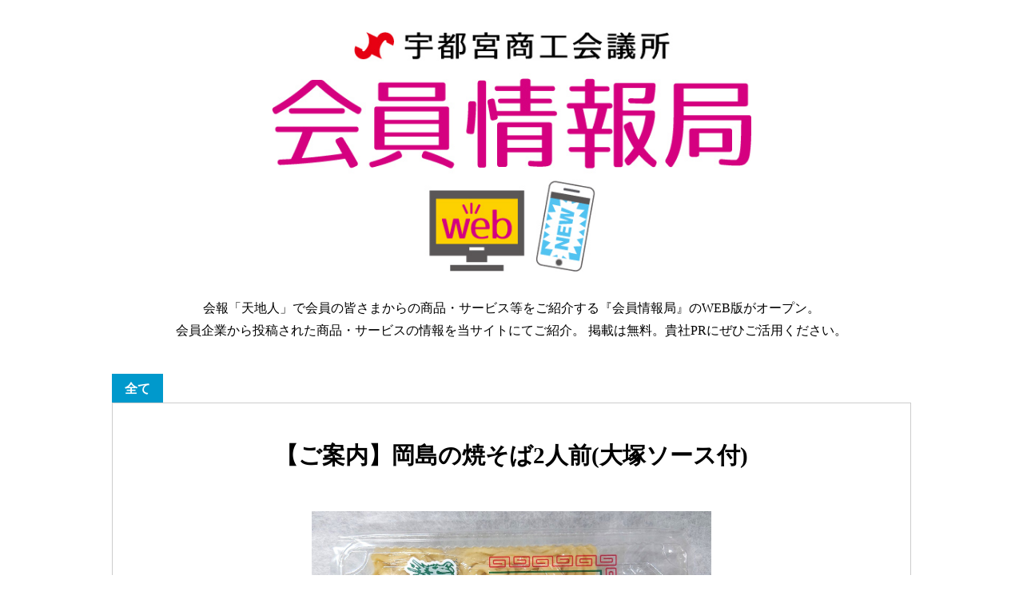

--- FILE ---
content_type: text/html; charset=UTF-8
request_url: https://www.ucci-support.com/%E6%9C%89%E9%99%90%E4%BC%9A%E7%A4%BE%E5%B2%A1%E5%B3%B6%E8%A3%BD%E9%BA%BA%E6%89%80%E9%BA%BA%E3%80%85%E5%B8%82%E5%A0%B4/
body_size: 4998
content:
<!DOCTYPE html>
 <html lang="ja">
 <head>
<!-- Google tag (gtag.js) -->
<script async src="https://www.googletagmanager.com/gtag/js?id=G-K1QCP67GEV"></script>
<script>
  window.dataLayer = window.dataLayer || [];
  function gtag(){dataLayer.push(arguments);}
  gtag('js', new Date());

  gtag('config', 'G-K1QCP67GEV');
</script>

 <meta charset="UTF-8" />
 <title>宇都宮商工会議所　会員情報局web</title>
<meta name="description" content="" />
<meta name="keywords" content="" />
<meta name="viewport" content="width=device-width">
<script src="https://ajax.googleapis.com/ajax/libs/jquery/3.2.1/jquery.min.js"></script>
<script type="text/javascript" src="https://www.ucci-support.com/wp-content/themes/support/js/drawermenu.js"></script>
<script type="text/javascript" src="https://www.ucci-support.com/wp-content/themes/support/js/swapimg.js"></script>
<link rel="stylesheet" href="https://www.ucci-support.com/wp-content/themes/support/style.css" type="text/css">
<link rel="icon" type="image/x-icon" href="https://www.ucci-support.com/wp-content/themes/support/image/favicon.ico">
<link rel="apple-touch-icon" href="https://www.ucci-support.com/wp-content/themes/support/image/favicon.png">
<link rel="icon" type="image/png" href="https://www.ucci-support.com/wp-content/themes/support/image/favicon.png">

<link rel='dns-prefetch' href='//s.w.org' />
		<script type="text/javascript">
			window._wpemojiSettings = {"baseUrl":"https:\/\/s.w.org\/images\/core\/emoji\/11\/72x72\/","ext":".png","svgUrl":"https:\/\/s.w.org\/images\/core\/emoji\/11\/svg\/","svgExt":".svg","source":{"concatemoji":"https:\/\/www.ucci-support.com\/wp-includes\/js\/wp-emoji-release.min.js?ver=4.9.26"}};
			!function(e,a,t){var n,r,o,i=a.createElement("canvas"),p=i.getContext&&i.getContext("2d");function s(e,t){var a=String.fromCharCode;p.clearRect(0,0,i.width,i.height),p.fillText(a.apply(this,e),0,0);e=i.toDataURL();return p.clearRect(0,0,i.width,i.height),p.fillText(a.apply(this,t),0,0),e===i.toDataURL()}function c(e){var t=a.createElement("script");t.src=e,t.defer=t.type="text/javascript",a.getElementsByTagName("head")[0].appendChild(t)}for(o=Array("flag","emoji"),t.supports={everything:!0,everythingExceptFlag:!0},r=0;r<o.length;r++)t.supports[o[r]]=function(e){if(!p||!p.fillText)return!1;switch(p.textBaseline="top",p.font="600 32px Arial",e){case"flag":return s([55356,56826,55356,56819],[55356,56826,8203,55356,56819])?!1:!s([55356,57332,56128,56423,56128,56418,56128,56421,56128,56430,56128,56423,56128,56447],[55356,57332,8203,56128,56423,8203,56128,56418,8203,56128,56421,8203,56128,56430,8203,56128,56423,8203,56128,56447]);case"emoji":return!s([55358,56760,9792,65039],[55358,56760,8203,9792,65039])}return!1}(o[r]),t.supports.everything=t.supports.everything&&t.supports[o[r]],"flag"!==o[r]&&(t.supports.everythingExceptFlag=t.supports.everythingExceptFlag&&t.supports[o[r]]);t.supports.everythingExceptFlag=t.supports.everythingExceptFlag&&!t.supports.flag,t.DOMReady=!1,t.readyCallback=function(){t.DOMReady=!0},t.supports.everything||(n=function(){t.readyCallback()},a.addEventListener?(a.addEventListener("DOMContentLoaded",n,!1),e.addEventListener("load",n,!1)):(e.attachEvent("onload",n),a.attachEvent("onreadystatechange",function(){"complete"===a.readyState&&t.readyCallback()})),(n=t.source||{}).concatemoji?c(n.concatemoji):n.wpemoji&&n.twemoji&&(c(n.twemoji),c(n.wpemoji)))}(window,document,window._wpemojiSettings);
		</script>
		<style type="text/css">
img.wp-smiley,
img.emoji {
	display: inline !important;
	border: none !important;
	box-shadow: none !important;
	height: 1em !important;
	width: 1em !important;
	margin: 0 .07em !important;
	vertical-align: -0.1em !important;
	background: none !important;
	padding: 0 !important;
}
</style>
<link rel='https://api.w.org/' href='https://www.ucci-support.com/wp-json/' />
<link rel="EditURI" type="application/rsd+xml" title="RSD" href="https://www.ucci-support.com/xmlrpc.php?rsd" />
<link rel="wlwmanifest" type="application/wlwmanifest+xml" href="https://www.ucci-support.com/wp-includes/wlwmanifest.xml" /> 
<link rel='prev' title='チーズ専門店・ラヴェドン' href='https://www.ucci-support.com/%e3%83%81%e3%83%bc%e3%82%ba%e5%b0%82%e9%96%80%e5%ba%97%e3%83%bb%e3%83%a9%e3%83%b4%e3%82%a7%e3%83%89%e3%83%b3/' />
<link rel='next' title='株式会社ビジュアル' href='https://www.ucci-support.com/%e6%a0%aa%e5%bc%8f%e4%bc%9a%e7%a4%be%e3%83%93%e3%82%b8%e3%83%a5%e3%82%a2%e3%83%ab/' />
<meta name="generator" content="WordPress 4.9.26" />
<link rel="canonical" href="https://www.ucci-support.com/%e6%9c%89%e9%99%90%e4%bc%9a%e7%a4%be%e5%b2%a1%e5%b3%b6%e8%a3%bd%e9%ba%ba%e6%89%80%e9%ba%ba%e3%80%85%e5%b8%82%e5%a0%b4/" />
<link rel='shortlink' href='https://www.ucci-support.com/?p=668' />
<link rel="alternate" type="application/json+oembed" href="https://www.ucci-support.com/wp-json/oembed/1.0/embed?url=https%3A%2F%2Fwww.ucci-support.com%2F%25e6%259c%2589%25e9%2599%2590%25e4%25bc%259a%25e7%25a4%25be%25e5%25b2%25a1%25e5%25b3%25b6%25e8%25a3%25bd%25e9%25ba%25ba%25e6%2589%2580%25e9%25ba%25ba%25e3%2580%2585%25e5%25b8%2582%25e5%25a0%25b4%2F" />
<link rel="alternate" type="text/xml+oembed" href="https://www.ucci-support.com/wp-json/oembed/1.0/embed?url=https%3A%2F%2Fwww.ucci-support.com%2F%25e6%259c%2589%25e9%2599%2590%25e4%25bc%259a%25e7%25a4%25be%25e5%25b2%25a1%25e5%25b3%25b6%25e8%25a3%25bd%25e9%25ba%25ba%25e6%2589%2580%25e9%25ba%25ba%25e3%2580%2585%25e5%25b8%2582%25e5%25a0%25b4%2F&#038;format=xml" />
<meta http-equiv="Content-Type" content="text/html; charset=utf-8"></head>
 <body class="post-template-default single single-post postid-668 single-format-standard">
<header>
	<div id="header">
    <h1><a href="https://www.ucci-support.com/"><img src="https://www.ucci-support.com/wp-content/themes/support/image/logo.jpg" alt="宇都宮商工会議所 会員情報局"></a></h1>
     <nav class="menu clearfix">
       <div class="menu1"></div>
         <div class="menu2"></div>
         <div class="menu3"></div>
     </nav>
     <div class="about">会報「天地人」で会員の皆さまからの商品・サービス等をご紹介する『会員情報局』のWEB版がオープン。<br>
       会員企業から投稿された商品・サービスの情報を当サイトにてご紹介。
       掲載は無料。貴社PRにぜひご活用ください。<br>
     </div>
  </div>
          <div class="category-2"><div id="glnv"><div class="smph">
    <p><a href="https://www.ucci-support.com/">トップページ</a></p>
</div>
<ul id="menu">
    <li><a href="https://www.ucci-support.com/category/service/">全て</a></li>
	</ul>
<div class="smph">
    <p><a href="https://www.ucci-support.com/annai/">「宇都宮商工会議所 会員情報局web」のご案内</a></p>
    <p><a href="https://www.ucci-support.com/mousikomi/">「宇都宮商工会議所 会員情報局web」掲載のお申込</a></p>
    <p><a href="https://www.u-cci.or.jp/privacy/" target="_blank">個人情報保護方針</a></p>
</div>
</div></div>
</header><div id="content">
<main>
    <div class="singleBox">
    <h2><span class="catName">【ご案内】</span>岡島の焼そば2人前(大塚ソース付)</h2>
	<!--service-->
        <div class="textarea01">
                                <div class="serviceImgBox">
                    <div id="mainImg">
    <img src="https://www.ucci-support.com/wp-content/uploads/2022/04/1135849471624bed3f03754.jpg" class="mainimage img01">
</div>
<ul id="subImg">
    <li class="current"><img src="https://www.ucci-support.com/wp-content/uploads/2022/04/1135849471624bed3f03754.jpg"></li>
    <li><img src="https://www.ucci-support.com/wp-content/uploads/2022/04/1259686334624bf19b323b6.jpg"></li>    <li><img src="https://www.ucci-support.com/wp-content/uploads/2022/04/1999332783624bf19b327ca.jpg"></li>    <div class="clear"></div>
</ul>

                 </div>
                                <div class="serviceDetail">
					                        <div class="koumokuBox">
                            <div class="koumokumei">商品・サービス名</div>
                            <div class="koumoku_naiyou">岡島の焼そば2人前(大塚ソース付)</div>
                            <div class="clear"></div>
                        </div>
                    					                        <div class="koumokuBox">
                            <div class="koumokumei">税込価格</div>
                            <div class="koumoku_naiyou">350円</div>
                            <div class="clear"></div>
                        </div>
                                                                                                        <div class="koumokuBox">
                            <div class="koumokumei">商品・サービス紹介</div>
                            <div class="koumoku_naiyou">
								創業から変わらぬせいろ2度蒸し製法でゆっくりと蒸し上げることで小麦の持つコシ、旨味を最大限引き出した焼そば麺です。添付のソースは宇都宮の老舗「大塚ソース」の特製焼そばソース。極太の麺とソースのコラボは昔から変わらぬ「宇都宮焼そば」の王道の味。手軽にご家庭で再現できます！<br />
麺170ｇ×2　ソース80ｇ								                            </div>
                            <div class="clear"></div>
                        </div>
                                                                <div class="koumokuBox">
                            <div class="koumokumei">お店コメント</div>
                            <div class="koumoku_naiyou">有限会社岡島製麺所(麺々市場)では製麺工場直送の麺類の販売はもちろん、宇都宮餃子会加盟の「麺々市場」ブランドの冷凍生餃子を絶賛販売中です。テイクアウトの焼そばも大人気！事前注文などお電話にて承ります。</div>
                            <div class="clear"></div>
                        </div>
                                                                <div class="koumokuBox">
                            <div class="koumokumei">販売店名</div>
                            <div class="koumoku_naiyou">有限会社岡島製麺所(麺々市場)</div>
                            <div class="clear"></div>
                        </div>
                                                                <div class="koumokuBox">
                            <div class="koumokumei">販売店住所</div>
                            <div class="koumoku_naiyou">〒320-0864<br />
栃木県宇都宮市住吉町13-10</div>
                            <div class="clear"></div>
                        </div>
                                                                <div class="koumokuBox">
                            <div class="koumokumei">ご注文電話番号（電話注文など）</div>
                            <div class="koumoku_naiyou">028-633-4732</div>
                            <div class="clear"></div>
                        </div>
                                                                <div class="koumokuBox">
                            <div class="koumokumei">ご注文FAX（FAX注文など）</div>
                            <div class="koumoku_naiyou">028-638-7038</div>
                            <div class="clear"></div>
                        </div>
                                                                <div class="koumokuBox">
                            <div class="koumokumei">営業時間・定休日</div>
                            <div class="koumoku_naiyou">麺類の販売(テイクアウト等)　<br />
10:00～17:00<br />
飲食<br />
11:00～14:00<br />
定休日<br />
日曜日<br />
</div>
                            <div class="clear"></div>
                        </div>
                                                                <div class="koumokuBox">
                            <div class="koumokumei">ご注文URL（通販サイトなど）</div>
                            <div class="koumoku_naiyou"><a href="https://www.okajima-seimenjo.com/" target="_blank">https://www.okajima-seimenjo.com/</a></div>
                            <div class="clear"></div>
                        </div>
                                    </div>
           </div>
  <div class="kaisyajouhouBox">
  <h3>＜企業情報＞</h3>
		            <div class="kaisya_comment"><p>宇都宮の老舗製麺所です。現在は建物を新築し麺類の飲食店、麺の直売所を併設しております。焼そばやテイクアウトが人気です！店内ではラーメン、焼餃子や曜日限定のつけ麺などが人気です。宇都宮餃子会加盟の「麺々市場」ブランドの冷凍生餃子も大好評販売中！ギフトの発送なども承ります。</p>
</div>
        <div class="sns_iconBox">
								                <p><a href="https://twitter.com/jWNKzyQtL1Ns4xB" target="_blank"><img src="https://www.ucci-support.com/wp-content/themes/support/image/icon_tw.png"></a></p>
            </div>
            <table width="100%" border="0" cellspacing="1" class="tStyle01">
                      <tr>
                        <th>企業名</th>
            <td>有限会社岡島製麺所</td>
                    </tr>
                                                    <tr>
                        <th>所在地</th>
                        <td>〒320-0864<br />
栃木県宇都宮市住吉町13-10</td>
                    </tr>
                                                    <tr>
                        <th>電話番号</th>
                        <td>028-633-4732</td>
                    </tr>
                                                    <tr>
                        <th>FAX</th>
                        <td>028-638-7038</td>
                    </tr>
                                                    <tr>
                        <th>ホームページ アドレス</th>
                        <td class="urlkaigyou"><a href="https://www.okajima-seimenjo.com/" target="_blank">https://www.okajima-seimenjo.com/</a></td>
                    </tr>
                              </table>
  </div>
       
</div>
</main>
</div>
<footer>
	<div id="footerBn">
    	<p><a href="https://www.ucci-support.com/annai/">宇都宮商工会議所 WEB版会員情報局のご案内</a></p>
    	<p><a href="https://www.ucci-support.com/karitouroku/">宇都宮商工会議所 会員限定掲載申込</a></p>
	</div>
	<div id="footerNv">
    	<div class="smph">
    <p><a href="https://www.ucci-support.com/">トップページ</a></p>
</div>
<ul id="menu">
    <li><a href="https://www.ucci-support.com/category/service/">全て</a></li>
	</ul>
<div class="smph">
    <p><a href="https://www.ucci-support.com/annai/">「宇都宮商工会議所 会員情報局web」のご案内</a></p>
    <p><a href="https://www.ucci-support.com/mousikomi/">「宇都宮商工会議所 会員情報局web」掲載のお申込</a></p>
    <p><a href="https://www.u-cci.or.jp/privacy/" target="_blank">個人情報保護方針</a></p>
</div>
        <div class="menubox02">
            <p class="ft_nv"><a href="https://www.ucci-support.com/">トップページ</a></p>
            <p class="ft_nv"><a href="https://www.u-cci.or.jp/privacy/" target="_blank">個人情報保護方針</a></p>
      </div>
   	</div>
<div id="footer">
  <p class="footerLogo"><img src="https://www.ucci-support.com/wp-content/themes/support/image/footerLogo.png" alt="宇都宮商工会議所"></p>
  <div class="ft_cciBn">
    <p><a href="https://www.u-cci.or.jp/" target="_blank"><img src="https://www.ucci-support.com/wp-content/themes/support/image/bn_ucci.jpg" alt="宇都宮商工会議所" /></a></p>
    <p><a href="http://u-tenchijin.com/" target="_blank"><img src="https://www.ucci-support.com/wp-content/themes/support/image/bn_tenchijin.jpg" alt="宇都宮商工会議所　天地人" /></a></p>
    <p><a href="https://www.u-cci.or.jp/about/#m_nyukai" target="_blank"><img src="https://www.ucci-support.com/wp-content/themes/support/image/bn_nyukai.jpg" alt="宇都宮商工会議所　入会案内" /></a></p>
  </div>
  <p>〒320-0806　宇都宮市中央3-1-4　TEL.028-637-3131 / FAX.028-634-8694</p>
</div>
  <p class="cr">（C）2020 宇都宮商工会議所 All Rights Reserved</p>
<footer>
<script type='text/javascript' src='https://www.ucci-support.com/wp-includes/js/wp-embed.min.js?ver=4.9.26'></script>
 </body>
</html>

--- FILE ---
content_type: text/css
request_url: https://www.ucci-support.com/wp-content/themes/support/style.css
body_size: 4211
content:
/*
Theme Name:support
Author: infor
Description: 宇都宮商工会議所 会員情報局web
Version:1.0
*/


html, body, div, span, applet, object, iframe, h1, h2, h3, h4, h5, h6, p, blockquote, pre, a, abbr, acronym, address, big, cite, code, del, dfn, em, img, ins, kbd, q, s, samp, small, strike, strong, sub, sup, tt, var, b, u, i, center, dl, dt, dd, ol, ul, li, fieldset, form, label, legend, table, caption, tbody, tfoot, thead, tr, th, td, article, aside, canvas, details, embed, figure, figcaption, footer, header, hgroup, menu, nav, output, ruby, section, summary, time, mark, audio, video {
    margin: 0px;
    padding: 0px;
    border: 0px none;
    vertical-align: baseline;
}
body{
	font-family:"メイリオ","ＭＳ Ｐゴシック", Osaka, "ヒラギノ角ゴ Pro W3";
	font-size:16px;
	line-height:160%;
}
.clear{
	clear:both;
}
.pc{
	display:block;
}
.smph{
	display:none;
}
#header{
	padding:40px 0;
}
.page-id-106 #header{
	padding:40px 0 20px 0;
}

.clear{
	clear:both;
}
h1{
	width:600px;
	margin:0 auto;
	margin-bottom:30px;
}
h1 img{
	width:100%;
	height:auto;
}
h2{
	margin-bottom:35px;
	padding:15px;
	text-align:center;
	font-size:180%;
	font-weight:bold;
	line-height:140%;
}
.page h2{
	margin-bottom:60px;
	padding:15px;
	text-align:center;
	font-size:180%;
	font-weight:bold;
	background:#0099CC;
	color:#FFFFFF;
}
h3{
	font-size:140%;
	font-weight:bold;
	text-align:center;
	margin-bottom:25px;
}
.page-id-121 h4{
	font-size:140%;
	font-weight:bold;
	text-align:left;
	margin-bottom:20px;
	border-left:solid 8px #0099CC;
	padding:0 20px;
	color:#0099CC;
}
.page h4{
	font-size:140%;
	font-weight:bold;
	text-align:left;
	margin-bottom:20px;
	border-left:solid 8px #0099CC;
	padding:0 20px;
}
h5{
	font-size:140%;
	font-weight:bold;
	text-align:left;
	margin-bottom:20px;
	color:#009900;
}
.textarea01{
	margin-bottom:50px;
}
.textarea02{
	margin-bottom:15px;
}
.box_gray{
	background:#EFEFEF;
	padding:25px 40px;
	margin-bottom:40px;
}
.about{
	text-align:center;
	line-height:180%;
}

#glnv{
	width:1000px;
	margin:0 auto;
}
#glnv #menu li{
	display:inline-block;
}
#glnv #menu li a{
	display:block;
	padding:5px 15px;
	color:#FFFFFF;
	text-decoration:none;
	background:#0099CC;
	font-weight:bold;
	border-top:solid 1px #0099CC;
	border-left:solid 1px #0099CC;
	border-right:solid 1px #0099CC;
}

.category-3 #glnv #menu li a.current_insyoku{
	background:#FFFFFF;
	color:#0099CC;
}
.category-4 #glnv #menu li a.current_omotenashigift{
	background:#FFFFFF;
	color:#0099CC;
}
.category-5 #glnv #menu li a.current_service03{
	background:#FFFFFF;
	color:#0099CC;
}
.category-6 #glnv #menu li a.current_service04{
	background:#FFFFFF;
	color:#0099CC;
}
.category-7 #glnv #menu li a.current_service05{
	background:#FFFFFF;
	color:#0099CC;
}
.category-8 #glnv #menu li a.current_service06{
	background:#FFFFFF;
	color:#0099CC;
}
.category-9 #glnv #menu li a.current_service07{
	background:#FFFFFF;
	color:#0099CC;
}
#glnv #menu li.nv_current a{
	background:#FFFFFF;
	color:#0099CC;
}
.page #glnv #menu{
	display:none !important;
}
#glnv .ft_nv{
	display:none;
}
#content{
	width:1000px;
	margin:0 auto;
}
#page_content{
	width:1000px;
	margin:0 auto;
}
.page-id-106 #page_content{
	border-top:solid 1px #DDDDDD;
	padding-top:50px;
}
#footerBn{
	width:1000px;
	margin:50px auto 0 auto;
	text-align:center;
	padding:20px 0;
	text-align:center;
}
#footerBn p{
	display:inline-block;
	background:#D6007F;
	font-weight:bold;
	margin-right:30px;
}
#footerBn p a{
	padding:10px 20px;
	display:block;
	text-decoration:none;
	color:#FFFFFF;
}
#footerNv{
	width:1000px;
	margin:45px auto 0 auto;
	background:#EEEEEE;
	padding:30px;
	box-sizing: border-box;
}
#footer{
	background:#444444;
	width:1000px;
	margin:0 auto 0 auto;
	padding:40px 0 40px 0;
	text-align:center;
	color:#FFFFFF;
	font-size:80%;
}
#footerNv #menu{
	text-align:center;
}
#footerNv #menu li{
	display:inline-block;
	list-style:none;
	border-right:solid 1px #444444;
	line-height:110%;
}
#footerNv #menu li:first-child{
	border-left:solid 1px #444444;
}
#footerNv #menu li a{
	display:inline-block;
	list-style:none;
	text-decoration:none;
	color:#333333;
	padding:0 15px;
}
#footerNv .menubox02{
	text-align:center;
	margin-top:30px;
	font-size:80%;
}
#footerNv .menubox02 p{
	display:inline-block;
	list-style:none;
	border-right:solid 1px #444444;
	line-height:110%;
}
#footerNv .menubox02 p:first-child{
	border-left:solid 1px #444444;
}
#footerNv .menubox02 p a{
	display:inline-block;
	list-style:none;
	text-decoration:none;
	color:#333333;
	padding:0 15px;
}
.footerLogo{
	width:340px;
	margin:0 auto 20px auto;
}
.footerLogo img{
	width:100%;
	height:auto;
}
.ft_cciBn{
	margin-bottom:15px;
}
.ft_cciBn p{
	display:inline-block;
	width:140px;
	margin-right:20px;
}
.ft_cciBn p:last-child{
	margin-right:0;
}
.ft_cciBn p img{
	width:100%;
	height:auto;
}
.cr{
	text-align:center;
	padding:20px;
	font-size:80%;
}
.singleBox{
	border:solid 1px #CCCCCC;
	padding:30px 0 0 0;
}
.infoBox{
	border:solid 1px #CCCCCC;
	padding:30px 0 30px 30px;
	box-sizing:border-box;
}
.infoBoxIn{
	display:-webkit-box;
    display:-moz-box;
    display:-ms-flexbox;
    display:-webkit-flex;
    display:-moz-flex;
    display:flex;
    -webkit-box-lines:multiple;
    -moz-box-lines:multiple;
    -webkit-flex-wrap:wrap;
    -moz-flex-wrap:wrap;
    -ms-flex-wrap:wrap;
    flex-wrap:wrap;
	box-sizing:border-box;
}
.infokiji{
	width:454px;
	overflow:hidden;
	height:auto;
	float:left;
	background:#EEEEEE;
	position:relative;
	margin-right:27px;
	padding:15px;
	box-sizing:border-box;
	margin-bottom:30px;
}
.info_service_name{
	font-weight:bold;
	margin-bottom:10px;
}
.info_service_price{
	margin-bottom:5px
}
.infokiji a{
	display:block;
	position:absolute;
	left:0;
	top:0;
	width:100%;
	height:100%;
}
.kiji_thum{
	width:30%;
	height:auto;
}
.kiji_thum img{
	width:100%;
	height:auto;
	float:left;
}
.infoR{
	width:65%;
	float:right;
}
.AllLink{
	width:200px;
	margin:auto;
}
.AllLink a{
	display:block;
	text-align:center;
	padding:10px 15px;
	text-decoration:none;
	border:solid 1px #0099CC;
	color:#0099CC;
}
.serviceImgBox{
	margin-bottom:30px;
}
#mainImg{
	width:500px;
	margin:0 auto 15px auto;
}
#mainImg img{
	width:100%;
	height:auto;
}
#subImg{
	width:500px;
	margin:0 auto;
}
#subImg li{
	  width : 33.33333% ; /* 未対応ブラウザ用フォールバック */
	  width : -webkit-calc(100% / 3) ;
	  width : calc(100% / 3) ;
	  float:left;
	  list-style:none;
}
#subImg li img{
	width:100%;
	height:auto;
}

.serviceDetail{
	border-top:solid 1px #999999;
	width:900px;
	margin:0 auto;
}
.koumokuBox{
	border-bottom:solid 1px #999999;
	padding:20px 0;
}
.koumokumei{
	width:250px;
	float:left;
	color:#0D3593;
	font-weight:bold;
}
.koumoku_naiyou{
	width:600px;
	float:right;
	word-break: break-all;
}
.prMovieBt{
	margin-top:15px;
}
.prMovieBt p{
	display:inline-block;
}
.prMovieBt a{
	display:block;
	padding:7px 20px 5px 20px;
	color:#FFFFFF;
	background:#D6007F;
	font-weight:bold;
	text-decoration:none;
	text-align:center;
    border-radius: 35px;        /* CSS3草案 */  
    -webkit-border-radius: 3px;    /* Safari,Google Chrome用 */  
    -moz-border-radius: 3px;   /* Firefox用 */
}
.urlkaigyou{
	word-break: break-all;
}
.kaisyajouhouBox{
	padding:50px;
	background:#ECF1F2;
	margin-top:50px;
}
.kaisya_img{
	width:500px;
	margin:0 auto 20px auto;
	text-align:center;
}
.kaisya_img img{
	max-width:500px;
	height:auto;
}
.kaisya_comment{
	margin-bottom:20px;
}
.sns_iconBox{
	text-align:center;
}
.sns_iconBox p{
	display:inline-block;
	padding:0 10px;
	margin-bottom:20px;
	width:60px;
}
.sns_iconBox p img{
	width:100%;
	height:auto;
}
.tStyle01{
	background:#999999;
}
.tStyle01 th{
	background:#ABC8CF;
	padding:10px;
	text-align:left;
	vertical-align:top;
	font-weight:bold;
}
.tStyle01 td{
	background:#FFFFFF;
	padding:10px;
	text-align:left;
	vertical-align:top;
}
.annaiBox{
	text-align:center;
}
.textStyle01{
	font-size:220%;
	font-weight:bold;
	margin-bottom:40px;
	color:#0099CC;
}
.textStyle02{
	font-weight:bold;
	margin-bottom:5px;
}
.tIndentBox{
	text-indent:-1em;
	padding-left:1em;
}
.moushikomiBt a{
	display:inline-block;
	text-decoration:none;
	padding:15px 20px;
	font-size:140%;
	font-weight:bold;
	border: 1px solid #0099CC;
	color:#FFFFFF;
	background:#0099CC;
    border-radius: 5px;        /* CSS3草案 */  
    -webkit-border-radius: 5px;    /* Safari,Google Chrome用 */  
    -moz-border-radius: 5px;   /* Firefox用 */
}
.chirashiLinkBt{
	width:200px;
	margin:0 auto;
	padding-bottom:15px;
}
.chirashiLinkBt a{
	color:#FFFFFF;
	background:#D6007F;
	text-decoration:none;
	display:block;
	text-align:center;
	padding:10px 0;
	font-weight:bold;
}
.chirashiImg{
	width:600px;
	margin:0 auto 10px auto;
	text-align:center;
}
.chirashiImg p{
	display:inline-block;
	width:250px;
}
.chirashiImg p:first-child{
	margin-right:70px;
}
.chirashiImg p img{
	width:100%;
	height:auto;
}
.keisaibi{
	text-align:right;
	margin-top:10px;
	font-size:80%;
}
/*フォーム*/
.formTit{
	font-size:160%;
	font-weight:bold;
	margin-bottom:15px;
}
.form_step{
	background:#DDDDDD;
	margin-bottom:60px;
}
.form_step p{
	width : 33.33333% ; /* 未対応ブラウザ用フォールバック */
	width : -webkit-calc(100% / 3) ;
	width : calc(100% / 3) ;
	float:left;
	text-align:center;
	padding:10px;
	box-sizing: border-box;
}
.form_step p span{
	display:inline-block;
}

.form_step p span.stepText01{
	padding-right:10px;
}
.mw_wp_form_input .form_step01{
	background:#0099CC;
	color:#FFFFFF;
}
.mw_wp_form_confirm .form_step02{
	background:#0099CC;
	color:#FFFFFF;
}
.mw_wp_form_complete .form_step03{
	background:#0099CC;
	color:#FFFFFF;
}
.doujimoushikomi{
	border:solid 1px #999999;
	padding:20px 30px;
	margin-top:5px;
	margin-bottom:60px;
    border-radius: 5px;        /* CSS3草案 */  
    -webkit-border-radius: 5px;    /* Safari,Google Chrome用 */  
    -moz-border-radius: 5px;   /* Firefox用 */ 
}
.doujimoushikomi p{
	display:inline-block;
	padding-right:15px;	
}
.form_infoBlock{
	padding:30px 30px 60px 30px; 
}
.hikeisaiBox{
	margin-bottom:60px;
}
.form_area01{
	margin-bottom:25px;
}
.form-koumokumei{
	color:#0099CC;
	margin-bottom:5px;
}
.form-koumokumei .form_tyusyaku01{
	color:#000000;
	font-size:80%;
}
.form_infoBlock02{
	background:#ECF1F2;
	margin-bottom:60px;
	padding:60px 30px; 
}

.form_tyusyaku01{
	color:#000000;
	font-size:80%;
}
form input[type="text"],form input[type="email"],form textarea{
	width:100%;
	padding:20px;
	box-sizing:border-box;
	border: 1px solid #999999;
	box-shadow: none;
	outline: none;
    border-radius: 5px;        /* CSS3草案 */  
    -webkit-border-radius: 5px;    /* Safari,Google Chrome用 */  
    -moz-border-radius: 5px;   /* Firefox用 */ 
}
form input[type="text"]:focus,form textarea:focus{
	border: 1px solid #0099CC;
	box-shadow: none;
	outline: none;
}
form .formBt input[type="submit"]{
	padding:15px 20px;
	font-size:140%;
	font-weight:bold;
	border: 1px solid #0099CC;
	color:#FFFFFF;
	background:#0099CC;
	box-shadow: none;
	outline: none;
    border-radius: 5px;        /* CSS3草案 */  
    -webkit-border-radius: 5px;    /* Safari,Google Chrome用 */  
    -moz-border-radius: 5px;   /* Firefox用 */ 
	cursor : pointer;
}
.mw_wp_form_confirm .form_waku{
	border: 1px solid #CCCCCC;
	min-height:1em;
	padding:15px 20px;
    border-radius: 5px;        /* CSS3草案 */  
    -webkit-border-radius: 5px;    /* Safari,Google Chrome用 */  
    -moz-border-radius: 5px;   /* Firefox用 */ 
}
.page #footerBn{
	border-top:solid 1px #CCCCCC;
	padding-top:50px;
	margin-top:100px;
}

.hissu{
    border-radius: 5px;        /* CSS3草案 */  
    -webkit-border-radius: 5px;    /* Safari,Google Chrome用 */  
    -moz-border-radius: 5px;   /* Firefox用 */
	display:inline-block;
	padding:3px 5px;
	line-height:120%;
	background:#FF3300;
	color:#FFFFFF;
	margin-left:10px;
	margin-right:10px;
	font-size:70%;
	font-weight:bold;
	letter-spacing:0.1em;
	vertical-align:middle;
}
.mw_wp_form_confirm p > input{
	border:solid 1px #CCCCCC;
}

/*ページネーション*/
.pagenation{
    text-align: center;
}
a.page-numbers,
.pagenation .current{
    background: #fff;	
    border: solid 1px #ccc;
    padding:5px 8px;
    margin:0 2px;
    text-decoration: none;
}
.pagenation .current{
    background: #000;
    border: solid 1px #000;
    color: #fff;
}


@media screen and (min-width: 751px) {
#glnv {
    display: block !important;
  }
#menu{
    display: block !important;
  }
}

@media screen and (max-width:750px){
div{
	max-width:100%;
}
img{
	width:100%;
	height:auto;
}
h1{
	width:80%;
	margin:0 auto;
	margin-bottom:30px;
}
.about{
	text-align:center;
	line-height:180%;
	width:90%;
	margin: auto;
}

#content{
	width:90%;
	margin:0 auto;
}
#page_content{
	width:90%;
	margin:0 auto;
}

.infoBox{
	border:solid 1px #CCCCCC;
	padding:1em;
}
.infoBoxIn{
	display:-webkit-box;
    display:-moz-box;
    display:-ms-flexbox;
    display:-webkit-flex;
    display:-moz-flex;
    display:flex;
    -webkit-box-lines:multiple;
    -moz-box-lines:multiple;
    -webkit-flex-wrap:wrap;
    -moz-flex-wrap:wrap;
    -ms-flex-wrap:wrap;
    flex-wrap:wrap;
}
.infokiji{
	width:100%;
	height:auto;
	float:none;
	background:#EEEEEE;
	position:relative;
	margin-right:0;
	magin-bottom:1em;
}
.serviceImgBox{
	width:90%;
	margin:0 auto;
}
.serviceDetail{
	width:90%;
	margin:0 auto;
}
#mainImg{
	width:100%;
	margin:0 auto 15px auto;
}
#subImg{
	width:100%;
	margin:0 auto;
}

.koumokumei{
	width:100%;
	float:none;
	color:#0D3593;
	font-weight:bold;
}
.koumoku_naiyou{
	width:100%;
	float:none;
}
.kaisyajouhouBox{
	padding:1.5em;
	background:#ECF1F2;
}

.tStyle01 th{
	display:block;
	width:100%;
	box-sizing: border-box;
}
.tStyle01 td{
	display:block;
	width:100%;
	box-sizing: border-box;
}


#glnv .ft_nv{
	display:block;
}

.form_infoBlock{
	padding:1em; 
}
.form_infoBlock02{
	background:#ECF1F2;
	margin-bottom:60px;
	padding:1em; 
}
.pc{
	display:none;
}
.smph{
	display:block;
}
#footerNv{
	width:100%;
	margin:45px auto 0 auto;
	background:#EEEEEE;
	padding:30px;
	box-sizing: border-box;
}
#footer{
	background:#444444;
	width:100%;
	margin:0;
	padding-top:2em;
	padding-bottom:2em;
	padding-left:5%;
	padding-right:5%;
	text-align:center;
	color:#FFFFFF;
	font-size:80%;
	box-sizing: border-box;
}

#footerNv .smph{
	display:none !important;
}
.footerLogo{
	width:100%;
}

#footerBn{
	width:90%;
	margin:50px auto 0 auto;
	text-align:center;
	padding:20px 0;
	text-align:center;
}
#footerBn p{
	display:block;
	background:#D6007F;
	font-weight:bold;
	width:100%;
	margin-left:auto;
	margin-right:auto;
	margin-bottom:1em;
}
.ft_cciBn p{
	display:block;
	width:100%;
	margin:0 auto 0.5em auto;
}
.ft_cciBn p:last-child{
	margin-right:auto;
}
#footerNv #menu li{
	display:block;
	list-style:none;
	border:solid 1px #444444;
	line-height:110%;
	margin-bottom:0.5em;
}
#footerNv #menu li:first-child{
	border:solid 1px #444444;
}
#footerNv #menu li a{
	display:block;
	list-style:none;
	text-decoration:none;
	color:#333333;
	padding:0.5em;
}
#footerNv .menubox02{
	text-align:center;
	margin-top:1.5em;
	font-size:80%;
}
#footerNv .menubox02 p{
	display:block;
	list-style:none;
	border:solid 1px #444444;
	line-height:110%;
	margin-bottom:0.5em;
}
#footerNv .menubox02 p:first-child{
	border:solid 1px #444444;
}
#footerNv .menubox02 p a{
	display:inline-block;
	list-style:none;
	text-decoration:none;
	color:#333333;
	padding:0.5em;
}
.textStyle01{
	font-size:220%;
	line-height:140%;
	font-weight:bold;
	margin-bottom:40px;
	color:#0099CC;
}

/*drawer menu*/	
nav.menu			{ width:30px; height:30px; top: 15px; right:10px; position:fixed; cursor:pointer; display:block; overflow:hidden; z-index:9999;border:solid 1px #000;background:#FFF;
}
nav .menu1			{ width:20px; height:2px; background-color: #000; left:5px;top:6px; position:absolute; } 
nav .menu2			{ width:20px; height:2px; background-color: #000; left:5px;top:14px; position:absolute; } 
nav .menu3			{ width:20px; height:2px; background-color: #000; left:5px;top:22px; position:absolute; }


nav .menu1,nav .menu2,nav .menu3
					{ transition: all 0.5s ease-out; -o-transition: all 0.5s ease-out; /* Opera */ -moz-transition: all 0.5s ease-out; /* Firefox */
					 -webkit-transition: all 0.5s ease-out; /* GoogleChrome, Safari */ -ms-transition: all 0.5s ease-out; /* IE */ }
					 
nav .menuclick1		{ top:14px; -o-transform: rotate(405deg); -moz-transform: rotate(405deg); -webkit-transform: rotate(405deg);
				 	-ms-transform: rotate(405deg); transform: rotate(405deg); }
nav .menuclick2		{ background-color:rgba(255,255,255,0);  }
nav .menuclick3		{ top:14px; -o-transform: rotate(-405deg); -moz-transform: rotate(-405deg);
					-webkit-transform: rotate(-405deg); -ms-transform: rotate(-405deg); transform: rotate(-405deg); } 
					
#glnv{
	position: fixed;
	font-weight: bold;
	display: none;
	right: 0;
	top: 0;
	list-style-type: none;
	background-color: rgba(255, 255, 255, 1);
	padding: 0.5em;
	z-index: 9998;
	width:100%;
	height:100%;
	box-sizing: border-box;
	background:#FFFFFF;
	margin:0 auto;
	 overflow: auto;
	-webkit-overflow-scrolling: touch;
}

#glnv #menu li{
	display:block;
	width:100%;
	float:none;
	list-style:none;
	border-bottom:solid 1px #CCCCCC;
	font-size:120%;
}
#glnv .smph p{
	display:block;
	width:100%;
	float:none;
	list-style:none;
	border-bottom:solid 1px #CCCCCC;
	font-size:120%;
}
#glnv a,#glnv #menu li a{
	display:block;
	text-align:center;
	text-decoration:none;
	padding:1em;
	color:#000000;
	border:none;
	font-weight:bold;
	letter-spacing:0.1em;
	border-radius:0;
	-webkit-border-radius:0;
	-moz-border-radius:0;
	background:#FFFFFF;
}
.page #glnv #menu{
	display:block !important;
}
#glnv .current a{
	background:#FFFFFF;
	color:#0099CC;
}


--- FILE ---
content_type: application/javascript
request_url: https://www.ucci-support.com/wp-content/themes/support/js/drawermenu.js
body_size: 424
content:
// JavaScript Document

$(function(){
    $(".menu").click(function(){
        $(".menu1").toggleClass("menuclick1")
    });
    $(".menu").click(function(){
        $(".menu2").toggleClass("menuclick2")
    });
    $(".menu").click(function(){
        $(".menu3").toggleClass("menuclick3")
    }); 
});
jQuery(function($){
			$('.menu').click(function(){
   			 if ($('#glnv').css('display') == 'none') {
        	$('#glnv').slideDown('fast');
    		} else {
       		 $('#glnv').slideUp('fast');
   			 }
			});
});

--- FILE ---
content_type: application/javascript
request_url: https://www.ucci-support.com/wp-content/themes/support/js/swapimg.js
body_size: 425
content:
// JavaScript Document

$(function(){
    $('#subImg img').on('click',function(){
        //main�ɐ؂�ւ���img��src�擾
        img = $(this).attr('src');
        //current�N���X�t���ւ�
        $('#subImg li').removeClass('current');
        $(this).parent().addClass('current');
        //fadeOut�ł�����src�ύX����fadeIn
        $('#mainImg img').fadeOut(50, function() {
            $('#mainImg img').attr('src', img).on('load', function() {
                 $(this).fadeIn();
            })
       })
    });
});